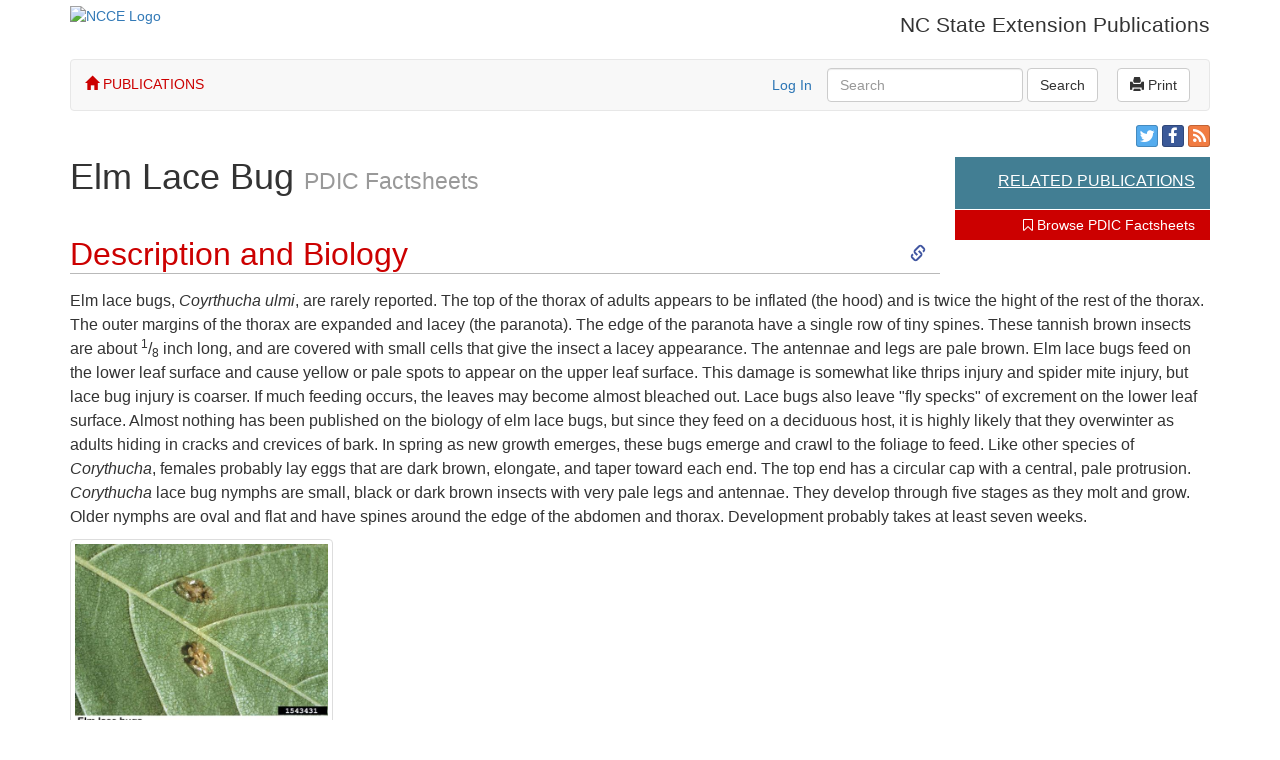

--- FILE ---
content_type: text/html; charset=utf-8
request_url: https://content.ces.ncsu.edu/elm-lace-bug
body_size: 7332
content:


<!DOCTYPE html>
<html lang="en-US">
<head>
    <meta name="viewport" content="width=device-width, initial-scale=1, maximum-scale=1">
    
    
    <meta http-equiv="last-modified"
          content="" />

    <link rel="canonical" href="https://content.ces.ncsu.edu/elm-lace-bug" />
    <title>Elm Lace Bug | NC State Extension Publications</title>
    <link rel="preconnect" href="https://fonts.googleapis.com">
    <link rel="preconnect" href="https://fonts.gstatic.com" crossorigin>
    <link href="https://fonts.googleapis.com/css2?family=Roboto+Condensed:ital,wght@0,100..900;1,100..900&family=Roboto:ital,wght@0,100;0,300;0,400;0,500;0,700;0,900;1,100;1,300;1,400;1,500;1,700;1,900&display=swap" rel="stylesheet">
    <link rel="stylesheet" href="/static/publication/css/bootstrap.min.37708b2c0a0c.css" />
    <link rel="stylesheet" href="/static/publication/css/base.3afa67b0892d.css" />
    <link rel="stylesheet" href="/static/publication/css/print.73e07ceb55f8.css" />
    <link rel="stylesheet" href="//code.jquery.com/ui/1.10.3/themes/smoothness/jquery-ui.css" />
    <link rel="stylesheet" href="/static/publication/js/tooltip/tooltip.fd5499a0bf2e.css" />
    <link rel="stylesheet" href="/static/publication/css/font-awesome.min.b60f0761e875.css" />
    <link rel="stylesheet" href="/static/publication/css/bootstrap-social.4287303528cb.css" />

    <link rel="stylesheet" href="/static/publication/css/datatables/css/demo_table.eae59df7cc84.css" />
    <link rel="stylesheet" href="/static/publication/css/css-micro-helpers.2354258d1d86.css" />
    <link href="https://brand.ces.ncsu.edu/images/icons/wolficon.svg" rel="Shortcut Icon" type="image/x-icon" />
    
                    <link rel="alternate"
                          hreflang="en"
                          href="https://content.ces.ncsu.edu/publication/elm-lace-bug" />
                    <link rel="alternate"
                          hreflang="en"
                          href="https://content.ces.ncsu.edu/publication/" />
                
    
    <meta property="og:title"
          content="Elm Lace Bug | NC State Extension Publications" />
    <meta property="og:description" content="This factsheet describes the biology of the elm lace bug, &lt;i&gt;Coyrthucha ulmi&lt;/i&gt;, a rarely reported pest of the American elm." />
    <meta name="description"
          content="This factsheet describes the biology of the elm lace bug, &lt;i&gt;Coyrthucha ulmi&lt;/i&gt;, a rarely reported pest of the American elm.">
    <meta property="og:url" content="https://content.ces.ncsu.edu/elm-lace-bug" />
    <meta property="og:image"
          content="https://content.ces.ncsu.edu/media/images/elm_lace_bugs.jpg" />

    
</head>
<body>
<div class="wrapper">
<div class="container hidden-print">
    <div class="row">
        <div id="ncce-logo-header" class="col-md-6">
                <a href="http://ces.ncsu.edu">
                    <img alt="NCCE Logo" src="//brand.ces.ncsu.edu/images/logos/ncce-red-wide-ext-transparent.svg" id="ncstate-extension-logo">
                </a>
        </div>
        <div id="title_text_div" class="col-md-6">
            <p class="title_text lead">
                NC State Extension Publications
            </p>
        </div>
    </div>
</div>



<div class="container">
<nav class="navbar navbar-default" role="navigation">
        <span class="navbar-left nav_home_span"><a href="https://content.ces.ncsu.edu" class="nav_home"><span class="glyphicon glyphicon-home"></span> PUBLICATIONS</a></span>
      <button type="button" class="navbar-toggle" data-toggle="collapse" data-target="#bs-example-navbar-collapse-1">
        <span class="sr-only">Toggle navigation</span>
        <span class="icon-bar"></span>
        <span class="icon-bar"></span>
        <span class="icon-bar"></span>
      </button>
    <!-- Collect the nav links, forms, and other content for toggling -->
    <div class="collapse navbar-collapse" id="bs-example-navbar-collapse-1">
        <ul class="nav navbar-nav">

            
        </ul>
        
    
    
        <span class="navbar-right">&nbsp;<a href="#"
   class="btn navbar-btn btn-default"
   id="print"
   onclick="window.print();"><span class="glyphicon glyphicon-print"></span> Print</a>&nbsp;</span>
    

        
            <form class="navbar-form navbar-right search_form" id="cse_search_form" action="/search_results" method="get">
                <div class="form-group">
                    <label for="gse_search_input" class="sr-only">Search</label>
                    <input type="text" class="form-control" id="gse_search_input" name="q" placeholder="Search" value="">
                    
    <input type="hidden"
           name="collection"
           value="" />

                </div>
                <button type="submit" class="btn btn-default">Search</button>
            </form>
            <p class="navbar-text navbar-right"><a class="login-link" href="/Shibboleth.sso/Login?target=https://content.ces.ncsu.edu/elm-lace-bug?x=35642" rel="nofollow">Log In</a></p>
        
    </div>
</nav>
</div>


<div class="content">
    
    
    <div itemscope itemtype="http://schema.org/Article" class="container">
        <div class="">
            
                <div class="call_out col-md-3 float-right hidden-print hidden-xs hidden-sm">
                    <div class="social">
                        <a class="btn btn-social-icon btn-xs btn-twitter"
                           title="Share on Twitter"
                           data-url="https://content.ces.ncsu.edu/elm-lace-bug"
                           data-text="Elm Lace Bug"><i class="fa fa-twitter"></i></a>
                        <a class="btn btn-social-icon btn-xs btn-facebook"
                           title="Share on Facebook"
                           data-url="https://content.ces.ncsu.edu/elm-lace-bug"
                           data-text="Elm Lace Bug"><i class="fa fa-facebook"></i></a>
                        
                            <a class="btn btn-social-icon btn-xs btn-rss"
                               title="Subscribe to PDIC Factsheets"
                               href="/series/90/rss/"><i class="fa fa-rss"></i></a>
                        
                    </div>
                    
                        <div class="related">
                            <h2 class="related_header">Related Publications</h2>
                            <ul class="list-unstyled">
                                
                                
                                
                            </ul>
                        </div>
                    
                    
                    
                        <div class="series">
                            <a class="series_link"
                               href="/catalog/series/90/"
                               title="Browse PDIC Factsheets publications"><i class="fa fa-bookmark-o" aria-hidden="true"></i> Browse PDIC Factsheets</a>
                        </div>
                    
                    
                    
                </div>
            
            <div class="page-header">
                <div class="logo-left visible-print">
                    <div id="ncce-logo-header">
                        <div id="ncce-ncsu-brick">
                            <a href="https://www.ces.ncsu.edu">
                                <img alt="NC State Extension Logo"
                                     class="ncce_logo"
                                     src="//brand.ces.ncsu.edu/images/logos/ncce-red-wide-ext-transparent.svg">
                            </a>
                        </div>
                    </div>
                </div>
                <div class="col-md-10 publication_title">
                    <h1>
                        <span itemprop="name">Elm Lace Bug</span>
                        
                        
                        
                            <small class="lh13 db mt10"><span itemprop="articleSection"><a href="/catalog/series/90/"
   title="Browse PDIC Factsheets publications">PDIC Factsheets</a></span></small>
                        
                    </h1>
                    
                </div>
            </div>
        </div>
        
        
            <div itemprop="articleBody" class="">
                
                    <div class="section">
                        
                            <div class="section-heading" id="section_heading_13575">
                                <h2>Description and Biology</h2>
                                <span class="pull-right hidden-print"><a href="#section_heading_13575"><span class="glyphicon glyphicon-link"></span><span class="sr-only">Skip to Description and Biology</span></a></span>
                            </div>
                        
                        <p>Elm lace bugs, <em>Coyrthucha ulmi</em>, are rarely reported. The top of the thorax of adults appears to be inflated (the hood) and is twice the hight of the rest of the thorax. The outer margins of the thorax are expanded and lacey (the paranota). The edge of the paranota have a single row of tiny spines. These tannish brown insects are about <sup>1</sup>/<sub>8</sub> inch long, and are covered with small cells that give the insect a lacey appearance. The antennae and legs are pale brown. Elm lace bugs feed on the lower leaf surface and cause yellow or pale spots to appear on the upper leaf surface. This damage is somewhat like thrips injury and spider mite injury, but lace bug injury is coarser. If much feeding occurs, the leaves may become almost bleached out. Lace bugs also leave &quot;fly specks&quot; of excrement on the lower leaf surface. Almost nothing has been published on the biology of elm lace bugs, but since they feed on a deciduous host, it is highly likely that they overwinter as adults hiding in cracks and crevices of bark. In spring as new growth emerges, these bugs emerge and crawl to the foliage to feed. Like other species of <em>Corythucha</em>, females probably lay eggs that are dark brown, elongate, and taper toward each end. The top end has a circular cap with a central, pale protrusion. <em>Corythucha</em> lace bug nymphs are small, black or dark brown insects with very pale legs and antennae. They develop through five stages as they molt and grow. Older nymphs are oval and flat and have spines around the edge of the abdomen and thorax. Development probably takes at least seven weeks.</p>
                        
                            <div class="row image_row">
                                
                                    <div class="col-md-3 img-md-2">
                                        <div class="img_div img-thumbnail">
                                            <a href="#img_dialog_11129" class="img_modal_trigger">
                                                <img src="/media/images/elm_lace_bugs.jpg" alt="Elm lace bugs" />
                                            </a>
                                            <p class="caption">Elm lace bugs are small, brownish, and found on the lower leaf surface.</p>
                                            
                                                <p class="attribution">
                                                    Jim Baker, North Carolina State University, Bugwood.org
                                                    
                                                </p>
                                            
                                        </div>
                                    </div>
                                    <!-- Modal -->
                                    <div id="img_dialog_11129"
                                         class="modal fade"
                                         tabindex="-1"
                                         role="dialog"
                                         aria-labelledby="modal_label_11129"
                                         aria-hidden="true">
                                        <div class="modal-dialog">
                                            <div class="modal-content">
                                                <div class="modal-header">
                                                    <button type="button" class="close" data-dismiss="modal" aria-hidden="true">×</button>
                                                    <h5 id="modal_label_11129">Elm lace bugs are small, brownish, and found on the lower leaf surface.</h5>
                                                </div>
                                                <div class="modal-body" id="modal_body_11129">
                                                    <img src="/media/images/elm_lace_bugs.jpg" alt="Elm lace bugs" />
                                                    <p class="attribution">
                                                        Jim Baker, North Carolina State University, Bugwood.org
                                                        
                                                    </p>
                                                    <a href="/print_image/11129"
                                                       class="btn btn-xs btn-primary"
                                                       target="_blank">Print Image</a>
                                                </div>
                                            </div>
                                        </div>
                                    </div>
                                
                            </div>
                        
                    </div>
                
                    <div class="section">
                        
                            <div class="section-heading" id="section_heading_13576">
                                <h2>Host Plants</h2>
                                <span class="pull-right hidden-print"><a href="#section_heading_13576"><span class="glyphicon glyphicon-link"></span><span class="sr-only">Skip to Host Plants</span></a></span>
                            </div>
                        
                        <p>American elm is the only host plant listed for the elm lace bug. Infested leaves have pale spots on top and spots of excrements as well as cast skins and perhaps elm lace bugs and their nymphs on the lower leaf surface.</p>
                        
                    </div>
                
                    <div class="section">
                        
                            <div class="section-heading" id="section_heading_13577">
                                <h2>Residential Recommendations</h2>
                                <span class="pull-right hidden-print"><a href="#section_heading_13577"><span class="glyphicon glyphicon-link"></span><span class="sr-only">Skip to Residential Recommendations</span></a></span>
                            </div>
                        
                        <p>Elm lace bugs are relatively difficult to control if the tree is large. Most of the insecticides labeled for landscape use should give more than adequate control if the tree is not too large to spray effectively. Imidacloprid is a systemic insecticide labeled for landscape use that can be applied to the soil beneath an infested tree. It should give season-long suppression if applied early in the growing season.</p>
                        
                    </div>
                
                    <div class="section">
                        
                            <div class="section-heading" id="section_heading_13578">
                                <h2>Other Resources</h2>
                                <span class="pull-right hidden-print"><a href="#section_heading_13578"><span class="glyphicon glyphicon-link"></span><span class="sr-only">Skip to Other Resources</span></a></span>
                            </div>
                        
                        <ul>
	<li><a href="http://www.ces.ncsu.edu/depts/ent/notes/O&amp;T/shrubs/ort039e/ort039e.htm">Lace Bugs</a>, Frank, S. D. and S. Bambara. 2009 (revised). Entomology Insect Notes. NC State Extension Publications.</li>
	<li><a href="https://archive.org/stream/tingitoideaohio00drakgoog/tingitoideaohio00drakgoog_djvu.txt">The Tingitoidea of Ohio</a>. Osborn, H. and C. J. Drake. 1916. Ohio Biol. Surv. Bull. 8:213-251</li>
	<li><a href="https://content.ces.ncsu.edu/the-lace-bugs-hemiptera-tingidae-of-north-carolina-and-their-hosts">The Lace Bugs (Hemiptera: Tingidae) of North Carolina and Their Hosts</a>. Horn, K. F., C. G. Wright, and M. H. Farrier. 1979. NC Agr. Exp. Sta. Tech. Bul. 257. 22 pp.</li>
	<li><a href="https://plantpathology.ces.ncsu.edu/publications/">Extension Plant Pathology Publications and Factsheets </a></li>
	<li><a href="https://content.ces.ncsu.edu/catalog/department/70/horticultural-science">Horticultural Science Publications</a></li>
	<li><a href="https://content.ces.ncsu.edu/north-carolina-agricultural-chemicals-manual">North Carolina Agricultural Chemicals Manual</a></li>
</ul>

<p>For assistance with a specific problem, contact <a href="http://www.ces.ncsu.edu/local-county-center/">your local N.C. Cooperative Extension center</a>.</p>

<p><strong>This Factsheet has not been peer reviewed.</strong></p>
                        
                    </div>
                
                
                    <div class="container authors">
                        <h1>Author</h1>
                        
                            <div class="col-md-12">
                                <div class="author_display">
                                    <dl>
                                        <dt>
                                            <span itemprop="author">James Baker</span>
                                        </dt>
                                        <dd>
                                            
                                                Professor Emeritus
                                                <br />
                                            
                                            
                                                Entomology &amp; Plant Pathology
                                            
                                        </dd>
                                    </dl>
                                </div>
                            </div>
                        
                    </div>
                
                
                    <div class="pub_detail_keywords hidden-print">
                        <ul class="list-inline">
                            <li>Keywords:</li>
                            
                                <li>
                                    <a href="/catalog?keywords=entomology">Entomology</a>
                                </li>
                            
                                <li>
                                    <a href="/catalog?keywords=elm">Elm</a>
                                </li>
                            
                                <li>
                                    <a href="/catalog?keywords=pdic">Pdic</a>
                                </li>
                            
                                <li>
                                    <a href="/catalog?keywords=lace-bug">Lace Bug</a>
                                </li>
                            
                        </ul>
                    </div>
                
                
                    <div class="ncce_sites hidden-print">
                        <p>Find more information at the following NC State Extension websites:</p>
                        <div class="list-group">
                            
                                <a class="list-group-item ncce_site"
                                   href="https://entomology.ces.ncsu.edu">Entomology – Insect Biology and Management</a>
                            
                                <a class="list-group-item ncce_site"
                                   href="https://ipm.ces.ncsu.edu">Integrated Pest Management</a>
                            
                                <a class="list-group-item ncce_site"
                                   href="https://pdic.ces.ncsu.edu">Plant Disease and Insect Clinic</a>
                            
                        </div>
                    </div>
                
                <p class="publication_date">
                    Publication date: March 27, 2019
                    <br>
                    
                        Reviewed/Revised: Jan. 10, 2024
                        <br>
                    
                    
                </p>
            
            
            
            
                <div class="call_out call_out_bottom col-md-12 hidden-print hidden-md hidden-lg">
                    <div class="social">
                        <a class="btn btn-social-icon btn-xs btn-twitter"
                           title="Share on Twitter"
                           data-url="https://content.ces.ncsu.edu/elm-lace-bug"
                           data-text="Elm Lace Bug"><i class="fa fa-twitter"></i></a>
                        <a class="btn btn-social-icon btn-xs btn-facebook"
                           title="Share on Facebook"
                           data-url="https://content.ces.ncsu.edu/elm-lace-bug"
                           data-text="Elm Lace Bug"><i class="fa fa-facebook"></i></a>
                        
                            <a class="btn btn-social-icon btn-xs btn-rss"
                               title="Subscribe to PDIC Factsheets"
                               href="/series/90/rss/"><i class="fa fa-rss"></i></a>
                        
                        
                    </div>
                    
                        <div class="related">
                            <h2 class="related_header">Related Publications</h2>
                            <ul class="list-unstyled">
                                
                                
                                
                            </ul>
                        </div>
                    
                    
                        <div class="series">
                            <a class="series_link"
                               href="/catalog/series/90/"
                               title="Browse PDIC Factsheets publications"><i class="fa fa-bookmark-o" aria-hidden="true"></i> Browse PDIC Factsheets</a>
                        </div>
                    
                    
                    
                </div>
            
            <div class="container p_required_text">
                <p class="p_required_text">Recommendations for the use of agricultural chemicals are included in this publication as a convenience to the reader. The use of brand names and any mention or listing of commercial products or services in this publication does not imply endorsement by NC State University or N.C. A&amp;T State University nor discrimination against similar products or services not mentioned. Individuals who use agricultural chemicals are responsible for ensuring that the intended use complies with current regulations and conforms to the product label. Be sure to obtain current information about usage regulations and examine a current product label before applying any chemical. For assistance, contact your local N.C. Cooperative Extension county center.</p>
                <p>N.C. Cooperative Extension prohibits discrimination and harassment regardless of age, color, disability, family and marital status, gender identity, national origin, political beliefs, race, religion, sex (including pregnancy), sexual orientation and veteran status.</p>
                <div class="editor print_show">
                    This publication printed on: Jan. 22, 2026
                    <p>
                        <a href="http://content.ces.ncsu.edu/elm-lace-bug">URL of this page</a>
                    </p>
                    <div id="qrcode"></div>
                </div>
            </div>
            <div class="single-pub-mailchimp-callout">
                <p>
                    <a href="https://ncextension.activehosted.com/f/65"><i class="fa fa-envelope"></i> Receive Email Notifications for New Publications</a>
                </p>
            </div>
        </div>
    </div>
    <div class="no_modal"></div>

</div>

<div class="newFooter">
    <footer id="footer">
        <div class="container">
            <div id="whereNext">
                <h2>
                    <a href="http://www.ces.ncsu.edu">NC State Extension</a>
                </h2>
                <h3>Where Next?</h3>
                <ul>
                    <li>
                        <a href="https://cals.ncsu.edu/">College of Agriculture &amp; Life Sciences</a>
                    </li>
                    <li>
                        <a href="https://cals.ncsu.edu/news/">CALS News</a>
                    </li>
                    <li>
                        <a href="http://www.ncat.edu/academics/schools-colleges1/saes/cooperative-extension/index.html">Extension at NC A&amp;T</a>
                    </li>
                    <li>
                        <a href="http://www.ces.ncsu.edu/jobs/">Jobs</a>
                    </li>
                    <li>
                        <a href="https://cals.ncsu.edu/alumni-giving/">Give Now</a>
                    </li>
                    <li>
                        <a href="http://www.ces.ncsu.edu/local-county-center/">County Centers</a>
                    </li>
                    <li>
                        <a href="http://www.ces.ncsu.edu/contact-us/">Contact Us</a>
                    </li>
                </ul>
            </div>
            <blockquote id="whoWeAre">
                <p>
                    N.C. Cooperative Extension is based at North Carolina's two land-grant institutions,
                    <a href="http://www.ncsu.edu">NC State University</a> and
                    <a href="http://www.ncat.edu">NC A&amp;T State University</a>, in all 100 counties and with the Eastern Band of Cherokee
                    Indians. — Read Our
                    <a id="diversity"
                       href="http://www.ces.ncsu.edu/nondiscrimination"
                       rel="nofollow">Commitment to Nondiscrimination.</a>
                </p>
            </blockquote>
            <p id="sitePrivacy">
                Read our <a href="http://www.ncsu.edu/privacy">Privacy Statement</a>
            </p>
        </div>
    </footer>
</div>


</div>
</body>


<script src="/static/publication/js/jquery-1.8.3.min.3576a6e73c9d.js"></script>
<script src="//code.jquery.com/ui/1.9.2/jquery-ui.js"></script>
<script src="/static/publication/js/jquery.metadata.5dc505d02f9b.js"></script>
<script src="/static/publication/js/jquery.dataTables.min.84d67f7ed99b.js"></script>
<script src="/static/publication/js/dataTables.colReorder.min.cae7b1996350.js"></script>


<script src="/static/publication/js/bootstrap.min.ba847811448e.js"></script>


    <script src="https://cdn.jsdelivr.net/gh/davidshimjs/qrcodejs/qrcode.min.js"></script>
    <script>
        const qrcode = new QRCode(document.getElementById('qrcode'), {
            text: 'http://content.ces.ncsu.edu/elm-lace-bug',
            width: 120,
            height: 130,
            colorDark : '#000',
            colorLight : '#fff',
            correctLevel : QRCode.CorrectLevel.H
    });
    </script>
    <script>
        function get_related_pubs(pub_id) {

            $.getJSON( "https://www.ces.ncsu.edu/api/related-content/suggest.php?src_type=xrdb&exclude_type=wp_post&src_id="+pub_id, function( data ) {
                var items = [];
                $.each( data.results, function(key, rel_pub) {
                    $(".related ul").append('<li class="related_pub"><a href="'+ rel_pub.url +'"><i class="' + (rel_pub.pub_type == 'pdf' ? "fa fa-file-pdf-o" : "fa fa-file-text-o") + '" aria-hidden="true"></i> ' + rel_pub.title + '</a></li>');
                    console.log(rel_pub);
                });
            });
        }

        get_related_pubs(24494);
    </script>

<script type="text/javascript" src="https://cdnjs.cloudflare.com/ajax/libs/mathjax/2.7.4/MathJax.js?config=TeX-AMS_HTML"></script>
<script src="/static/publication/js/main.9b190d3c2ae2.js"></script>

    
        <script type="text/javascript"
                async=""
                src="//www.google-analytics.com/ga.js"></script>
        <script type="text/javascript">
            var _gaq = _gaq || [];
            _gaq.push(['_setAccount', 'UA-32659497-5']);
            _gaq.push(['_setDomainName', 'ces.ncsu.edu']);

            _gaq.push(["_setCustomVar", 1, "Department", "Entomology&amp;PlantPathology", 3]);
            _gaq.push(["_setCustomVar", 2, "SeriesName", "pdic-factsheets", 3]);
            _gaq.push(["_setCustomVar", 3, "SeriesID", "90", 3]);
            _gaq.push(["_setCustomVar", 4, "PDF", "false", 3]);
            _gaq.push(['_trackPageview']);

            setTimeout(function () {
                /* wait 500ms before attaching GA, will help page render faster */
                (function () {
                    var ga = document.createElement('script');
                    ga.type = 'text/javascript';
                    ga.async = true;
                    ga.src = ('https:' == document.location.protocol ? 'https://ssl' : 'http://www') + '.google-analytics.com/ga.js';
                    var s = document.getElementsByTagName('script')[0];
                    s.parentNode.insertBefore(ga, s);
                })();
            }, 500);
        </script>
        
            <!-- Google tag (gtag.js) -->
            <script async src="https://www.googletagmanager.com/gtag/js?id=G-57LYS5003L"></script>
            <script>
            window.dataLayer = window.dataLayer || [];

            function gtag() {
                dataLayer.push(arguments);
            }

            gtag('js', new Date());

            gtag('config', 'G-57LYS5003L');
            </script>
        
    


</html>
